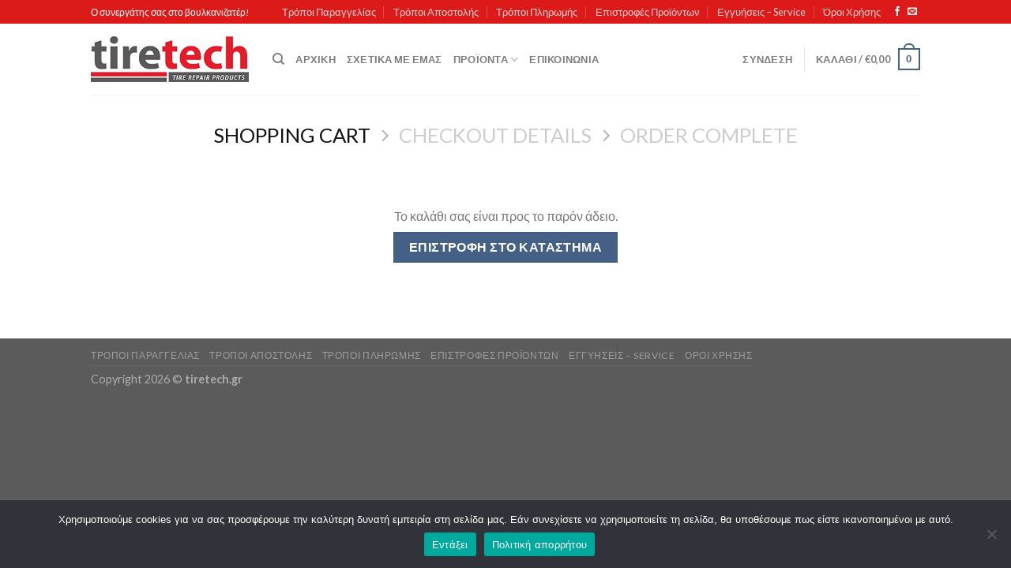

--- FILE ---
content_type: text/html; charset=utf-8
request_url: https://www.google.com/recaptcha/api2/anchor?ar=1&k=6LfSCK8cAAAAAGphqNhUVmKfwfCovk8OuTxjNzBz&co=aHR0cHM6Ly90aXJldGVjaC5ncjo0NDM.&hl=en&v=PoyoqOPhxBO7pBk68S4YbpHZ&size=invisible&anchor-ms=20000&execute-ms=30000&cb=hfp7np3zxma1
body_size: 48743
content:
<!DOCTYPE HTML><html dir="ltr" lang="en"><head><meta http-equiv="Content-Type" content="text/html; charset=UTF-8">
<meta http-equiv="X-UA-Compatible" content="IE=edge">
<title>reCAPTCHA</title>
<style type="text/css">
/* cyrillic-ext */
@font-face {
  font-family: 'Roboto';
  font-style: normal;
  font-weight: 400;
  font-stretch: 100%;
  src: url(//fonts.gstatic.com/s/roboto/v48/KFO7CnqEu92Fr1ME7kSn66aGLdTylUAMa3GUBHMdazTgWw.woff2) format('woff2');
  unicode-range: U+0460-052F, U+1C80-1C8A, U+20B4, U+2DE0-2DFF, U+A640-A69F, U+FE2E-FE2F;
}
/* cyrillic */
@font-face {
  font-family: 'Roboto';
  font-style: normal;
  font-weight: 400;
  font-stretch: 100%;
  src: url(//fonts.gstatic.com/s/roboto/v48/KFO7CnqEu92Fr1ME7kSn66aGLdTylUAMa3iUBHMdazTgWw.woff2) format('woff2');
  unicode-range: U+0301, U+0400-045F, U+0490-0491, U+04B0-04B1, U+2116;
}
/* greek-ext */
@font-face {
  font-family: 'Roboto';
  font-style: normal;
  font-weight: 400;
  font-stretch: 100%;
  src: url(//fonts.gstatic.com/s/roboto/v48/KFO7CnqEu92Fr1ME7kSn66aGLdTylUAMa3CUBHMdazTgWw.woff2) format('woff2');
  unicode-range: U+1F00-1FFF;
}
/* greek */
@font-face {
  font-family: 'Roboto';
  font-style: normal;
  font-weight: 400;
  font-stretch: 100%;
  src: url(//fonts.gstatic.com/s/roboto/v48/KFO7CnqEu92Fr1ME7kSn66aGLdTylUAMa3-UBHMdazTgWw.woff2) format('woff2');
  unicode-range: U+0370-0377, U+037A-037F, U+0384-038A, U+038C, U+038E-03A1, U+03A3-03FF;
}
/* math */
@font-face {
  font-family: 'Roboto';
  font-style: normal;
  font-weight: 400;
  font-stretch: 100%;
  src: url(//fonts.gstatic.com/s/roboto/v48/KFO7CnqEu92Fr1ME7kSn66aGLdTylUAMawCUBHMdazTgWw.woff2) format('woff2');
  unicode-range: U+0302-0303, U+0305, U+0307-0308, U+0310, U+0312, U+0315, U+031A, U+0326-0327, U+032C, U+032F-0330, U+0332-0333, U+0338, U+033A, U+0346, U+034D, U+0391-03A1, U+03A3-03A9, U+03B1-03C9, U+03D1, U+03D5-03D6, U+03F0-03F1, U+03F4-03F5, U+2016-2017, U+2034-2038, U+203C, U+2040, U+2043, U+2047, U+2050, U+2057, U+205F, U+2070-2071, U+2074-208E, U+2090-209C, U+20D0-20DC, U+20E1, U+20E5-20EF, U+2100-2112, U+2114-2115, U+2117-2121, U+2123-214F, U+2190, U+2192, U+2194-21AE, U+21B0-21E5, U+21F1-21F2, U+21F4-2211, U+2213-2214, U+2216-22FF, U+2308-230B, U+2310, U+2319, U+231C-2321, U+2336-237A, U+237C, U+2395, U+239B-23B7, U+23D0, U+23DC-23E1, U+2474-2475, U+25AF, U+25B3, U+25B7, U+25BD, U+25C1, U+25CA, U+25CC, U+25FB, U+266D-266F, U+27C0-27FF, U+2900-2AFF, U+2B0E-2B11, U+2B30-2B4C, U+2BFE, U+3030, U+FF5B, U+FF5D, U+1D400-1D7FF, U+1EE00-1EEFF;
}
/* symbols */
@font-face {
  font-family: 'Roboto';
  font-style: normal;
  font-weight: 400;
  font-stretch: 100%;
  src: url(//fonts.gstatic.com/s/roboto/v48/KFO7CnqEu92Fr1ME7kSn66aGLdTylUAMaxKUBHMdazTgWw.woff2) format('woff2');
  unicode-range: U+0001-000C, U+000E-001F, U+007F-009F, U+20DD-20E0, U+20E2-20E4, U+2150-218F, U+2190, U+2192, U+2194-2199, U+21AF, U+21E6-21F0, U+21F3, U+2218-2219, U+2299, U+22C4-22C6, U+2300-243F, U+2440-244A, U+2460-24FF, U+25A0-27BF, U+2800-28FF, U+2921-2922, U+2981, U+29BF, U+29EB, U+2B00-2BFF, U+4DC0-4DFF, U+FFF9-FFFB, U+10140-1018E, U+10190-1019C, U+101A0, U+101D0-101FD, U+102E0-102FB, U+10E60-10E7E, U+1D2C0-1D2D3, U+1D2E0-1D37F, U+1F000-1F0FF, U+1F100-1F1AD, U+1F1E6-1F1FF, U+1F30D-1F30F, U+1F315, U+1F31C, U+1F31E, U+1F320-1F32C, U+1F336, U+1F378, U+1F37D, U+1F382, U+1F393-1F39F, U+1F3A7-1F3A8, U+1F3AC-1F3AF, U+1F3C2, U+1F3C4-1F3C6, U+1F3CA-1F3CE, U+1F3D4-1F3E0, U+1F3ED, U+1F3F1-1F3F3, U+1F3F5-1F3F7, U+1F408, U+1F415, U+1F41F, U+1F426, U+1F43F, U+1F441-1F442, U+1F444, U+1F446-1F449, U+1F44C-1F44E, U+1F453, U+1F46A, U+1F47D, U+1F4A3, U+1F4B0, U+1F4B3, U+1F4B9, U+1F4BB, U+1F4BF, U+1F4C8-1F4CB, U+1F4D6, U+1F4DA, U+1F4DF, U+1F4E3-1F4E6, U+1F4EA-1F4ED, U+1F4F7, U+1F4F9-1F4FB, U+1F4FD-1F4FE, U+1F503, U+1F507-1F50B, U+1F50D, U+1F512-1F513, U+1F53E-1F54A, U+1F54F-1F5FA, U+1F610, U+1F650-1F67F, U+1F687, U+1F68D, U+1F691, U+1F694, U+1F698, U+1F6AD, U+1F6B2, U+1F6B9-1F6BA, U+1F6BC, U+1F6C6-1F6CF, U+1F6D3-1F6D7, U+1F6E0-1F6EA, U+1F6F0-1F6F3, U+1F6F7-1F6FC, U+1F700-1F7FF, U+1F800-1F80B, U+1F810-1F847, U+1F850-1F859, U+1F860-1F887, U+1F890-1F8AD, U+1F8B0-1F8BB, U+1F8C0-1F8C1, U+1F900-1F90B, U+1F93B, U+1F946, U+1F984, U+1F996, U+1F9E9, U+1FA00-1FA6F, U+1FA70-1FA7C, U+1FA80-1FA89, U+1FA8F-1FAC6, U+1FACE-1FADC, U+1FADF-1FAE9, U+1FAF0-1FAF8, U+1FB00-1FBFF;
}
/* vietnamese */
@font-face {
  font-family: 'Roboto';
  font-style: normal;
  font-weight: 400;
  font-stretch: 100%;
  src: url(//fonts.gstatic.com/s/roboto/v48/KFO7CnqEu92Fr1ME7kSn66aGLdTylUAMa3OUBHMdazTgWw.woff2) format('woff2');
  unicode-range: U+0102-0103, U+0110-0111, U+0128-0129, U+0168-0169, U+01A0-01A1, U+01AF-01B0, U+0300-0301, U+0303-0304, U+0308-0309, U+0323, U+0329, U+1EA0-1EF9, U+20AB;
}
/* latin-ext */
@font-face {
  font-family: 'Roboto';
  font-style: normal;
  font-weight: 400;
  font-stretch: 100%;
  src: url(//fonts.gstatic.com/s/roboto/v48/KFO7CnqEu92Fr1ME7kSn66aGLdTylUAMa3KUBHMdazTgWw.woff2) format('woff2');
  unicode-range: U+0100-02BA, U+02BD-02C5, U+02C7-02CC, U+02CE-02D7, U+02DD-02FF, U+0304, U+0308, U+0329, U+1D00-1DBF, U+1E00-1E9F, U+1EF2-1EFF, U+2020, U+20A0-20AB, U+20AD-20C0, U+2113, U+2C60-2C7F, U+A720-A7FF;
}
/* latin */
@font-face {
  font-family: 'Roboto';
  font-style: normal;
  font-weight: 400;
  font-stretch: 100%;
  src: url(//fonts.gstatic.com/s/roboto/v48/KFO7CnqEu92Fr1ME7kSn66aGLdTylUAMa3yUBHMdazQ.woff2) format('woff2');
  unicode-range: U+0000-00FF, U+0131, U+0152-0153, U+02BB-02BC, U+02C6, U+02DA, U+02DC, U+0304, U+0308, U+0329, U+2000-206F, U+20AC, U+2122, U+2191, U+2193, U+2212, U+2215, U+FEFF, U+FFFD;
}
/* cyrillic-ext */
@font-face {
  font-family: 'Roboto';
  font-style: normal;
  font-weight: 500;
  font-stretch: 100%;
  src: url(//fonts.gstatic.com/s/roboto/v48/KFO7CnqEu92Fr1ME7kSn66aGLdTylUAMa3GUBHMdazTgWw.woff2) format('woff2');
  unicode-range: U+0460-052F, U+1C80-1C8A, U+20B4, U+2DE0-2DFF, U+A640-A69F, U+FE2E-FE2F;
}
/* cyrillic */
@font-face {
  font-family: 'Roboto';
  font-style: normal;
  font-weight: 500;
  font-stretch: 100%;
  src: url(//fonts.gstatic.com/s/roboto/v48/KFO7CnqEu92Fr1ME7kSn66aGLdTylUAMa3iUBHMdazTgWw.woff2) format('woff2');
  unicode-range: U+0301, U+0400-045F, U+0490-0491, U+04B0-04B1, U+2116;
}
/* greek-ext */
@font-face {
  font-family: 'Roboto';
  font-style: normal;
  font-weight: 500;
  font-stretch: 100%;
  src: url(//fonts.gstatic.com/s/roboto/v48/KFO7CnqEu92Fr1ME7kSn66aGLdTylUAMa3CUBHMdazTgWw.woff2) format('woff2');
  unicode-range: U+1F00-1FFF;
}
/* greek */
@font-face {
  font-family: 'Roboto';
  font-style: normal;
  font-weight: 500;
  font-stretch: 100%;
  src: url(//fonts.gstatic.com/s/roboto/v48/KFO7CnqEu92Fr1ME7kSn66aGLdTylUAMa3-UBHMdazTgWw.woff2) format('woff2');
  unicode-range: U+0370-0377, U+037A-037F, U+0384-038A, U+038C, U+038E-03A1, U+03A3-03FF;
}
/* math */
@font-face {
  font-family: 'Roboto';
  font-style: normal;
  font-weight: 500;
  font-stretch: 100%;
  src: url(//fonts.gstatic.com/s/roboto/v48/KFO7CnqEu92Fr1ME7kSn66aGLdTylUAMawCUBHMdazTgWw.woff2) format('woff2');
  unicode-range: U+0302-0303, U+0305, U+0307-0308, U+0310, U+0312, U+0315, U+031A, U+0326-0327, U+032C, U+032F-0330, U+0332-0333, U+0338, U+033A, U+0346, U+034D, U+0391-03A1, U+03A3-03A9, U+03B1-03C9, U+03D1, U+03D5-03D6, U+03F0-03F1, U+03F4-03F5, U+2016-2017, U+2034-2038, U+203C, U+2040, U+2043, U+2047, U+2050, U+2057, U+205F, U+2070-2071, U+2074-208E, U+2090-209C, U+20D0-20DC, U+20E1, U+20E5-20EF, U+2100-2112, U+2114-2115, U+2117-2121, U+2123-214F, U+2190, U+2192, U+2194-21AE, U+21B0-21E5, U+21F1-21F2, U+21F4-2211, U+2213-2214, U+2216-22FF, U+2308-230B, U+2310, U+2319, U+231C-2321, U+2336-237A, U+237C, U+2395, U+239B-23B7, U+23D0, U+23DC-23E1, U+2474-2475, U+25AF, U+25B3, U+25B7, U+25BD, U+25C1, U+25CA, U+25CC, U+25FB, U+266D-266F, U+27C0-27FF, U+2900-2AFF, U+2B0E-2B11, U+2B30-2B4C, U+2BFE, U+3030, U+FF5B, U+FF5D, U+1D400-1D7FF, U+1EE00-1EEFF;
}
/* symbols */
@font-face {
  font-family: 'Roboto';
  font-style: normal;
  font-weight: 500;
  font-stretch: 100%;
  src: url(//fonts.gstatic.com/s/roboto/v48/KFO7CnqEu92Fr1ME7kSn66aGLdTylUAMaxKUBHMdazTgWw.woff2) format('woff2');
  unicode-range: U+0001-000C, U+000E-001F, U+007F-009F, U+20DD-20E0, U+20E2-20E4, U+2150-218F, U+2190, U+2192, U+2194-2199, U+21AF, U+21E6-21F0, U+21F3, U+2218-2219, U+2299, U+22C4-22C6, U+2300-243F, U+2440-244A, U+2460-24FF, U+25A0-27BF, U+2800-28FF, U+2921-2922, U+2981, U+29BF, U+29EB, U+2B00-2BFF, U+4DC0-4DFF, U+FFF9-FFFB, U+10140-1018E, U+10190-1019C, U+101A0, U+101D0-101FD, U+102E0-102FB, U+10E60-10E7E, U+1D2C0-1D2D3, U+1D2E0-1D37F, U+1F000-1F0FF, U+1F100-1F1AD, U+1F1E6-1F1FF, U+1F30D-1F30F, U+1F315, U+1F31C, U+1F31E, U+1F320-1F32C, U+1F336, U+1F378, U+1F37D, U+1F382, U+1F393-1F39F, U+1F3A7-1F3A8, U+1F3AC-1F3AF, U+1F3C2, U+1F3C4-1F3C6, U+1F3CA-1F3CE, U+1F3D4-1F3E0, U+1F3ED, U+1F3F1-1F3F3, U+1F3F5-1F3F7, U+1F408, U+1F415, U+1F41F, U+1F426, U+1F43F, U+1F441-1F442, U+1F444, U+1F446-1F449, U+1F44C-1F44E, U+1F453, U+1F46A, U+1F47D, U+1F4A3, U+1F4B0, U+1F4B3, U+1F4B9, U+1F4BB, U+1F4BF, U+1F4C8-1F4CB, U+1F4D6, U+1F4DA, U+1F4DF, U+1F4E3-1F4E6, U+1F4EA-1F4ED, U+1F4F7, U+1F4F9-1F4FB, U+1F4FD-1F4FE, U+1F503, U+1F507-1F50B, U+1F50D, U+1F512-1F513, U+1F53E-1F54A, U+1F54F-1F5FA, U+1F610, U+1F650-1F67F, U+1F687, U+1F68D, U+1F691, U+1F694, U+1F698, U+1F6AD, U+1F6B2, U+1F6B9-1F6BA, U+1F6BC, U+1F6C6-1F6CF, U+1F6D3-1F6D7, U+1F6E0-1F6EA, U+1F6F0-1F6F3, U+1F6F7-1F6FC, U+1F700-1F7FF, U+1F800-1F80B, U+1F810-1F847, U+1F850-1F859, U+1F860-1F887, U+1F890-1F8AD, U+1F8B0-1F8BB, U+1F8C0-1F8C1, U+1F900-1F90B, U+1F93B, U+1F946, U+1F984, U+1F996, U+1F9E9, U+1FA00-1FA6F, U+1FA70-1FA7C, U+1FA80-1FA89, U+1FA8F-1FAC6, U+1FACE-1FADC, U+1FADF-1FAE9, U+1FAF0-1FAF8, U+1FB00-1FBFF;
}
/* vietnamese */
@font-face {
  font-family: 'Roboto';
  font-style: normal;
  font-weight: 500;
  font-stretch: 100%;
  src: url(//fonts.gstatic.com/s/roboto/v48/KFO7CnqEu92Fr1ME7kSn66aGLdTylUAMa3OUBHMdazTgWw.woff2) format('woff2');
  unicode-range: U+0102-0103, U+0110-0111, U+0128-0129, U+0168-0169, U+01A0-01A1, U+01AF-01B0, U+0300-0301, U+0303-0304, U+0308-0309, U+0323, U+0329, U+1EA0-1EF9, U+20AB;
}
/* latin-ext */
@font-face {
  font-family: 'Roboto';
  font-style: normal;
  font-weight: 500;
  font-stretch: 100%;
  src: url(//fonts.gstatic.com/s/roboto/v48/KFO7CnqEu92Fr1ME7kSn66aGLdTylUAMa3KUBHMdazTgWw.woff2) format('woff2');
  unicode-range: U+0100-02BA, U+02BD-02C5, U+02C7-02CC, U+02CE-02D7, U+02DD-02FF, U+0304, U+0308, U+0329, U+1D00-1DBF, U+1E00-1E9F, U+1EF2-1EFF, U+2020, U+20A0-20AB, U+20AD-20C0, U+2113, U+2C60-2C7F, U+A720-A7FF;
}
/* latin */
@font-face {
  font-family: 'Roboto';
  font-style: normal;
  font-weight: 500;
  font-stretch: 100%;
  src: url(//fonts.gstatic.com/s/roboto/v48/KFO7CnqEu92Fr1ME7kSn66aGLdTylUAMa3yUBHMdazQ.woff2) format('woff2');
  unicode-range: U+0000-00FF, U+0131, U+0152-0153, U+02BB-02BC, U+02C6, U+02DA, U+02DC, U+0304, U+0308, U+0329, U+2000-206F, U+20AC, U+2122, U+2191, U+2193, U+2212, U+2215, U+FEFF, U+FFFD;
}
/* cyrillic-ext */
@font-face {
  font-family: 'Roboto';
  font-style: normal;
  font-weight: 900;
  font-stretch: 100%;
  src: url(//fonts.gstatic.com/s/roboto/v48/KFO7CnqEu92Fr1ME7kSn66aGLdTylUAMa3GUBHMdazTgWw.woff2) format('woff2');
  unicode-range: U+0460-052F, U+1C80-1C8A, U+20B4, U+2DE0-2DFF, U+A640-A69F, U+FE2E-FE2F;
}
/* cyrillic */
@font-face {
  font-family: 'Roboto';
  font-style: normal;
  font-weight: 900;
  font-stretch: 100%;
  src: url(//fonts.gstatic.com/s/roboto/v48/KFO7CnqEu92Fr1ME7kSn66aGLdTylUAMa3iUBHMdazTgWw.woff2) format('woff2');
  unicode-range: U+0301, U+0400-045F, U+0490-0491, U+04B0-04B1, U+2116;
}
/* greek-ext */
@font-face {
  font-family: 'Roboto';
  font-style: normal;
  font-weight: 900;
  font-stretch: 100%;
  src: url(//fonts.gstatic.com/s/roboto/v48/KFO7CnqEu92Fr1ME7kSn66aGLdTylUAMa3CUBHMdazTgWw.woff2) format('woff2');
  unicode-range: U+1F00-1FFF;
}
/* greek */
@font-face {
  font-family: 'Roboto';
  font-style: normal;
  font-weight: 900;
  font-stretch: 100%;
  src: url(//fonts.gstatic.com/s/roboto/v48/KFO7CnqEu92Fr1ME7kSn66aGLdTylUAMa3-UBHMdazTgWw.woff2) format('woff2');
  unicode-range: U+0370-0377, U+037A-037F, U+0384-038A, U+038C, U+038E-03A1, U+03A3-03FF;
}
/* math */
@font-face {
  font-family: 'Roboto';
  font-style: normal;
  font-weight: 900;
  font-stretch: 100%;
  src: url(//fonts.gstatic.com/s/roboto/v48/KFO7CnqEu92Fr1ME7kSn66aGLdTylUAMawCUBHMdazTgWw.woff2) format('woff2');
  unicode-range: U+0302-0303, U+0305, U+0307-0308, U+0310, U+0312, U+0315, U+031A, U+0326-0327, U+032C, U+032F-0330, U+0332-0333, U+0338, U+033A, U+0346, U+034D, U+0391-03A1, U+03A3-03A9, U+03B1-03C9, U+03D1, U+03D5-03D6, U+03F0-03F1, U+03F4-03F5, U+2016-2017, U+2034-2038, U+203C, U+2040, U+2043, U+2047, U+2050, U+2057, U+205F, U+2070-2071, U+2074-208E, U+2090-209C, U+20D0-20DC, U+20E1, U+20E5-20EF, U+2100-2112, U+2114-2115, U+2117-2121, U+2123-214F, U+2190, U+2192, U+2194-21AE, U+21B0-21E5, U+21F1-21F2, U+21F4-2211, U+2213-2214, U+2216-22FF, U+2308-230B, U+2310, U+2319, U+231C-2321, U+2336-237A, U+237C, U+2395, U+239B-23B7, U+23D0, U+23DC-23E1, U+2474-2475, U+25AF, U+25B3, U+25B7, U+25BD, U+25C1, U+25CA, U+25CC, U+25FB, U+266D-266F, U+27C0-27FF, U+2900-2AFF, U+2B0E-2B11, U+2B30-2B4C, U+2BFE, U+3030, U+FF5B, U+FF5D, U+1D400-1D7FF, U+1EE00-1EEFF;
}
/* symbols */
@font-face {
  font-family: 'Roboto';
  font-style: normal;
  font-weight: 900;
  font-stretch: 100%;
  src: url(//fonts.gstatic.com/s/roboto/v48/KFO7CnqEu92Fr1ME7kSn66aGLdTylUAMaxKUBHMdazTgWw.woff2) format('woff2');
  unicode-range: U+0001-000C, U+000E-001F, U+007F-009F, U+20DD-20E0, U+20E2-20E4, U+2150-218F, U+2190, U+2192, U+2194-2199, U+21AF, U+21E6-21F0, U+21F3, U+2218-2219, U+2299, U+22C4-22C6, U+2300-243F, U+2440-244A, U+2460-24FF, U+25A0-27BF, U+2800-28FF, U+2921-2922, U+2981, U+29BF, U+29EB, U+2B00-2BFF, U+4DC0-4DFF, U+FFF9-FFFB, U+10140-1018E, U+10190-1019C, U+101A0, U+101D0-101FD, U+102E0-102FB, U+10E60-10E7E, U+1D2C0-1D2D3, U+1D2E0-1D37F, U+1F000-1F0FF, U+1F100-1F1AD, U+1F1E6-1F1FF, U+1F30D-1F30F, U+1F315, U+1F31C, U+1F31E, U+1F320-1F32C, U+1F336, U+1F378, U+1F37D, U+1F382, U+1F393-1F39F, U+1F3A7-1F3A8, U+1F3AC-1F3AF, U+1F3C2, U+1F3C4-1F3C6, U+1F3CA-1F3CE, U+1F3D4-1F3E0, U+1F3ED, U+1F3F1-1F3F3, U+1F3F5-1F3F7, U+1F408, U+1F415, U+1F41F, U+1F426, U+1F43F, U+1F441-1F442, U+1F444, U+1F446-1F449, U+1F44C-1F44E, U+1F453, U+1F46A, U+1F47D, U+1F4A3, U+1F4B0, U+1F4B3, U+1F4B9, U+1F4BB, U+1F4BF, U+1F4C8-1F4CB, U+1F4D6, U+1F4DA, U+1F4DF, U+1F4E3-1F4E6, U+1F4EA-1F4ED, U+1F4F7, U+1F4F9-1F4FB, U+1F4FD-1F4FE, U+1F503, U+1F507-1F50B, U+1F50D, U+1F512-1F513, U+1F53E-1F54A, U+1F54F-1F5FA, U+1F610, U+1F650-1F67F, U+1F687, U+1F68D, U+1F691, U+1F694, U+1F698, U+1F6AD, U+1F6B2, U+1F6B9-1F6BA, U+1F6BC, U+1F6C6-1F6CF, U+1F6D3-1F6D7, U+1F6E0-1F6EA, U+1F6F0-1F6F3, U+1F6F7-1F6FC, U+1F700-1F7FF, U+1F800-1F80B, U+1F810-1F847, U+1F850-1F859, U+1F860-1F887, U+1F890-1F8AD, U+1F8B0-1F8BB, U+1F8C0-1F8C1, U+1F900-1F90B, U+1F93B, U+1F946, U+1F984, U+1F996, U+1F9E9, U+1FA00-1FA6F, U+1FA70-1FA7C, U+1FA80-1FA89, U+1FA8F-1FAC6, U+1FACE-1FADC, U+1FADF-1FAE9, U+1FAF0-1FAF8, U+1FB00-1FBFF;
}
/* vietnamese */
@font-face {
  font-family: 'Roboto';
  font-style: normal;
  font-weight: 900;
  font-stretch: 100%;
  src: url(//fonts.gstatic.com/s/roboto/v48/KFO7CnqEu92Fr1ME7kSn66aGLdTylUAMa3OUBHMdazTgWw.woff2) format('woff2');
  unicode-range: U+0102-0103, U+0110-0111, U+0128-0129, U+0168-0169, U+01A0-01A1, U+01AF-01B0, U+0300-0301, U+0303-0304, U+0308-0309, U+0323, U+0329, U+1EA0-1EF9, U+20AB;
}
/* latin-ext */
@font-face {
  font-family: 'Roboto';
  font-style: normal;
  font-weight: 900;
  font-stretch: 100%;
  src: url(//fonts.gstatic.com/s/roboto/v48/KFO7CnqEu92Fr1ME7kSn66aGLdTylUAMa3KUBHMdazTgWw.woff2) format('woff2');
  unicode-range: U+0100-02BA, U+02BD-02C5, U+02C7-02CC, U+02CE-02D7, U+02DD-02FF, U+0304, U+0308, U+0329, U+1D00-1DBF, U+1E00-1E9F, U+1EF2-1EFF, U+2020, U+20A0-20AB, U+20AD-20C0, U+2113, U+2C60-2C7F, U+A720-A7FF;
}
/* latin */
@font-face {
  font-family: 'Roboto';
  font-style: normal;
  font-weight: 900;
  font-stretch: 100%;
  src: url(//fonts.gstatic.com/s/roboto/v48/KFO7CnqEu92Fr1ME7kSn66aGLdTylUAMa3yUBHMdazQ.woff2) format('woff2');
  unicode-range: U+0000-00FF, U+0131, U+0152-0153, U+02BB-02BC, U+02C6, U+02DA, U+02DC, U+0304, U+0308, U+0329, U+2000-206F, U+20AC, U+2122, U+2191, U+2193, U+2212, U+2215, U+FEFF, U+FFFD;
}

</style>
<link rel="stylesheet" type="text/css" href="https://www.gstatic.com/recaptcha/releases/PoyoqOPhxBO7pBk68S4YbpHZ/styles__ltr.css">
<script nonce="a0iXLGxV_8KRSZESnc06Ew" type="text/javascript">window['__recaptcha_api'] = 'https://www.google.com/recaptcha/api2/';</script>
<script type="text/javascript" src="https://www.gstatic.com/recaptcha/releases/PoyoqOPhxBO7pBk68S4YbpHZ/recaptcha__en.js" nonce="a0iXLGxV_8KRSZESnc06Ew">
      
    </script></head>
<body><div id="rc-anchor-alert" class="rc-anchor-alert"></div>
<input type="hidden" id="recaptcha-token" value="[base64]">
<script type="text/javascript" nonce="a0iXLGxV_8KRSZESnc06Ew">
      recaptcha.anchor.Main.init("[\x22ainput\x22,[\x22bgdata\x22,\x22\x22,\[base64]/[base64]/[base64]/[base64]/[base64]/[base64]/KGcoTywyNTMsTy5PKSxVRyhPLEMpKTpnKE8sMjUzLEMpLE8pKSxsKSksTykpfSxieT1mdW5jdGlvbihDLE8sdSxsKXtmb3IobD0odT1SKEMpLDApO08+MDtPLS0pbD1sPDw4fFooQyk7ZyhDLHUsbCl9LFVHPWZ1bmN0aW9uKEMsTyl7Qy5pLmxlbmd0aD4xMDQ/[base64]/[base64]/[base64]/[base64]/[base64]/[base64]/[base64]\\u003d\x22,\[base64]\\u003d\x22,\[base64]/[base64]/CgTvDmR4UwqM8wrXDojnClDlOb8Orw7jDjn/DoMKUFTPCgy1MwozDnsOTwq93wqU4ZMOhwpfDnsOVHn9dYgnCji0bwqgBwpRrD8KNw4PDlMOWw6MIw4UuQSgkWVjCgcKOCQDDj8OpX8KCXRLCq8KPw4bDucO+K8OBwrguUQY2wqvDuMOMe2nCv8O0w5fCt8OswpY2G8KSaHwrO0xPNsOeesKdQ8OKVgvCqw/DqMOEw7NYSRrDo8Obw5vDsyhBWcOOwoNOw6JAw4kBwrfCrkEWTQrDgFTDo8Oma8OiwolJwprDuMO6wq/DgcONAHZqWn/[base64]/IMKxwoHCv8KpdhXDssKgwojCmBvCrnU9w4DDlg8yw4lWbw/Ct8KHwpXDvlnCkWXCvsKAwp1Pw4cUw7YUwoAQwoPDlwoOEMOFT8O/w7zCsgBxw7pxwqsfMMOpwpPCkCzCl8KVGsOjc8K/wqHDjFnDlCJcwpzCqsOqw4cPwphGw6nCosOgRB7DjGxTAUTCkw/CngDCvQlWLjjCjMKAJDZowpTCiXjDtMOPC8K9And7QsOBW8Kaw53Cvm/ChcK8FsOvw7PCncKPw41IAEjCsMKnw59+wp7DrMOxKsKoTMK8wpLDk8Ofwr0QVMOFScKjf8O8wr8Sw7t0bFd7RzzCocKPD23DhMO0w75Nw6HDnsOCDX3CuVNuwo/CtzYKBHg3BMKdVsKwb08fw4bDhnRxw4TCtjQHKMK2VSfDpcOIwq0WwqF7wpkXw53CmsOWwoHCu2XCkGJIw51TFcOmY2TDmcOTb8OSMSPDqjw2w4/[base64]/Q8KjMcOaCXXDvUDDr8KmTMKVOndew6hjDAjDi8KRwp0deMKjNMKPw7zDmRDClEvDvjhvIMKiFsK2wpvDolLCkQ9qdibCkBZ/w6Rmw6lNw4PCgknDmMOjATDDjMOhwqsYDcKIwq/DtTLClsKmwo09w7x2YcKMDMOwBsKVS8KZBcOPW2jCr2zCqMKmw7jDv3jDtj87w5hUPUDDr8Oyw6jCu8OmclLDrR/Dm8Kxw4PDgHNxAcK8wol3woTDtT/DjsKlw7wVwpcXSX3DvzEMUHnDqsOyT8OeJMKMw67DmzwjJMOxwpo5wrvDoVoKIcOew7Rkw5DDhMKgw7gBw5sQNlVHw5spMFHCkMKgwpQYw5jDpx4EwokyUmFkBk/CrGJBwqfCv8KyQ8KCI8OfXBjCr8KGw6rDq8KGw7dCwoIZZQ/Cv37DpxVkw4/Ds0A6eFTCrwBTVUNow4DDlMKww6hSw7HCsMO0TsO0HsK/ZMKuHEBwwqrCjj7ChjPDmB7CsmbChcKgLMOmWmghIWFNcsOww5xaw5BKccKpwovDlFwlQxkEw7/CszMoeS3Ck3QiwoXChBkAPsK/[base64]/DtD8qeTcBw7DDnsOrOEwew5JlPA4zLiDDvDQAwrbCqsOZPkwVVEU3w4zCmx7CiE3ChcK2w4PDnituw6NCw7c3D8O3w6TDsnNDwr8AO0tPw7UTB8OyCh/[base64]/CvF8oZwHCo8OlZ8K+w6Yww5bDk8O7w7LCl8KmP8O5wplaw5LCqi7Dr8Ogw5zDkMKUwoBGwo52Q3tvwp0LJMK1HcOBw7Vuwo3CgcKPwr89OzTDnMOPw63DtF3DnMK/[base64]/DnMKmw5oXwpclwoFXw5N/[base64]/FMKKWMOfw4gpw58ILwDDky/[base64]/[base64]/Cjg7DicOuwp/DqllMw7bCocOrwpQAI8KlY8OgwrPCjinCrxfChSoIZcKLMHvDvjhdMsKew5UGw5h2Y8K6YAEiw7rClSZnS1waw4HDqsK1Iy3CqsOBwobCkcOsw6UYD0BOw4/CucKww6UDOMKJw6XCtMK/dsKdwq/[base64]/DmQjCtkBLwqFhwoDDpmlIMF3DkXfDgsK4w7FhwqFdHMKywpfCgFbDl8OowqkDw7nDjMO7w67CsDzDnsKvw6QGacOQYiHCj8KNw4ZeN0Muw58BEMKsw5zCjCzCtsOLw6PDiEvCn8OyKw/Dt1DDqhfCjThUI8KJX8K5T8KwcsKkwoVZZsKUXHxjwopNJsK5w5vDlSdcEX1MfGIlwo7DmMKTw6Y+WsOCEjwWezN+XMKPeGYGKz1LLgpVwoEJTcOrwrVwwqfCscObwpN8YiZUOMKIw45lwo/[base64]/CmsOVbCjDosKYSTLDksKgfW3ClcKJPS/DsRLDu1zDuiXDn3rCtg8hwpHCmsOaYMKdw5Q8wq5jwrTCqMK1RyZnKw4Ewq3DksOEwotewqrDpz/CriUFXxjCnMOEdibDlcKrFXrDq8KTa0XDvxfCqcOtDx3Dig/CscKVw5p4LcOuLmlLw4FwwpTChcKKw6xmMwE3w5rCusKAJcONwp/Dl8O3w4BUwrMSKgVHOhjDhsKPXV3DrMO7wqPCrX/[base64]/Dly/DocKnwpECcMO1wrXCiG/ChsOsTQ7CoWwbVRdSacK+LsKSWyLDgwcAw7sMJwHDicKWw6fCrcOMLwcEw7PDl2thVXjDvcKVw63Ci8Kbw6bDrsKzw5PDp8KjwoVeZUDCjcK3CGoSUcOiw4kIw6DDmMOOwqLDpnLDisKuwpTCn8Kcwo8ufMKZD1/[base64]/w4nDhsKXw6zCjnVUI2YvQcKVJ2jDkMKFUjvCicKRwrHDvcK6w5/CqsOYR8OAw6PDsMOiZ8KEX8KTw5MvAk/CunBqb8KCw7jDg8OtQMOAQ8Knw6t6NWjChTjDpTIGDg11aAJPPkEpwpUDwrkowpvCj8KlAcK8w4/DmXx3Hn8HbsKPbwDDkMK1w6bDmMKieXHCpMOeIGTDpMOdDjDDnzpvw5XCpypjw6jDm2gcARPCnMKncSsGNHJawovDuXBVCilgwq5BKsOVwp0LUcK2wrQcw4F6aMOLwpfDi1kawoTDiTbChMOrLFrDoMK5W8OlQMKcwp3DksKLKjgvw53DnVRUG8KRwpBXaj/DhRcEw4dXC2JCwqXCvmhfworCm8OBU8Ozwp3CgSvCvmsjw5vDrCVzcGZlNHfDsRF1JMO5eDjDtsO/wqhWZzRjwrMewrkbKUrCpsKFcWQOOUQaw4/CncO8FjTCgFLDlkpDQsOnRsKTwqZtwpPCksOCwoTCkcOXw5xrQsOrwrkQEcOcw5DDtFvCsMOUw6DClHZiwrDChWzDqALCu8O+RxfDrW4aw4/[base64]/[base64]/CslAvW1IcwpAow6fDmQPCp2F9w6HCvgsvIF3Dk2xhwqTCsTjDnMOrQz9lE8Omw43CqMKMw6QjHsKrw6bCjwvDpHjDrFY6wqV0LQM3w5lwwq8ew6oqF8K+WxLDjMObBQTDjm/[base64]/Dix3DmisHRsOZw4TCjx8Uw4PDuwo4w69PwrZvw64JNAHDoR/CrxnChsKSRsKqM8KSw6vDiMKNwpUIw5TDpMKoTMKKw551w6ZpUxcIICRnwrTCq8K5L1vDlMKtUcOzKcKBDnHCucOnwr3DqW05SATDjMOQccOwwpdiYCvDtkllwq/[base64]/LsOPw6pwGMOwwq7ChXPDksOLZVfDp1jDvMOILMK7w7jDocKJw4Qew48Ow64qw54JwpTDuEtuw5vDisOVSUd0w4F1wqFNw48Tw4leWMO5wprCnnltPsKhfcOlw6XDksOIMgXCqQzCnsOIOcOcXQfCnsK6wpjDt8OURCnDtW9Jw6YLw5zCiXhVwpItZl/[base64]/[base64]/DjMKCIBTDnC5uwoJuQMO7PcO5YCTDnQh9WkFXwrLChxQYURg8ZsKMBcOfwoR9wqExaMKSYRvDqWjDksKZd2HDlDpNOcKrw4XCq3bDv8O8w4ZJWDXCsMOAwrzDtFAUw7DDkWTDvsO9wo/CrxzDhUTDr8K1w5p1DcOuRMKvwqRDHVfCuWtycsK2wp5pwqTDr1HCiVjCpcO/[base64]/Ck2caF8OtworDl3NVwppAA8OvXlXCvC/ClcOuw6YAw6jChsKSw7jCpMK4dS3DlcOUwrtKMMOXw7DChFkhwp5LPiR4w49Fw6vDisOdUgMAw5FWwq/Di8K1G8Kgw64hw71mU8OIwpQkwpjCkUJQYkA0wp44w4TCp8OnwqPCqzN1wqVow5zDmmDDiMO8wrYYYcO0CDLCoG8sQVnDvMO8FsKpwotLX3fCrSJMS8KBw5LCnMKFw6/DscKkw77CqMKsFE/[base64]/CrcOvLw7DscK2f8KhWMKxw6bCgSvCoMKLw6PCkQXDo8O/w5fDrsOFw5Zww7UPRsOpUW/Co8K8woLCqUzCvcOEw6nDljwZJMOfwqnCiCzCrn7Cl8KXO0rDqQPCvcOZWEDCl1sresKXworDgTkHcgzCq8Kvw7sOS1wzwoLCiEPDjF4vUlpow6zCiAQzHmtDKi/ChF1Ywp7Dn1zCgDTDjsK/wp3DsHI8wrVua8Oww4rDpsKlwo3DmU4Iw7lFwo/DpcKcA0wkwovDqcKqwoDCmQzDkcOQIQ1nwoR9Swckw4bDhk0qw6FFwow9ZsK7b3QYwrFYDcO0w7ouFsKIw4PCpsKBwrpJw4XCocOBGcKcw5DDnMKRJMOiFsONw7gww53CmidlEgnCkhJRRjjDvsK3w4/Dg8KXwofDg8KewpzCiQw9w4fDhcOUw5nDnjoQNcOEXms7QRbCnCrDkF/[base64]/CqMOedMKhE8OuPsKwJmjCh8OGwprCncKaw6bCuTJhw758w7Vlwpkbd8KCwpIFAUvCpcO1ZEfCpD0tBQwhUCzDgsKKw5jCksO9wrHDqnrChA8nHQ/[base64]/DnsKnfHYqwrDCnXUsCBkMw6/DgcKZccOXw4nDpsOawrjDjMKnwrgPwrNcPy9FT8K0wofDmRN3w6/CsMKMf8K7w6nDnsK2wqDDh8OawpjDq8KEwovCjjbDkkHCk8K8wql8dsOSwrAqLFLCjxcOEgrDq8OiZMKUTMORw7LDoht/UsOhAVPDkcK+fMO7wrxowpp6wqByJsODwqgLasKDdglPw7dxw4LDpzLDo2RtJEPDjzjDty9mwrUIwqvCqCUkw4nDucKOwpsPMUHDvkfDpcODLVnDsMKswrITB8KdwrrDphZgw7gowpHDkMOTw5QQw6BzDm/Cih4iw4VQwo7DtMOqWXrCnjZGZE/Cn8O8wroaw7jCgTbDv8Opw6vCssObJ15vwoNBw7w4MsOuRMKTw67Ci8OLwoDCncO7w449dn/ClHhrKnFdw6h5JsKow7BUwrJ/[base64]/CglHDsyPDhVYKw7vCtHI9DcO1Rx/DgsOKAsKkw7/DlhYwZsO/ZWbCiDnDoSspwpJ1w67Dt3jDk1TDvQnColRjEcOZFsKUfMO6eVLCksOxwr9mwoXDi8ORwpzCosKtwpvCqcODwo3Dk8O5w64oaXZVRmDCoMKTElh2woUbwr4iwoLChhbCqMO6JGPChCTCuH7CnUVcbjDDtgxWeCtFwpQlw79gbC3DpsOxw4/DvsOuMktzw45/G8Kuw4cYwpZySsK8w7bCuBAmw6VGwrfCuAZdw4xXwpXDizbDjWvClsOTw6rCtMOOOcORwoPCi3EqwpsVwq9Aw45mScOYw7JOLlJcDwbDg0nChsOGw7DCqk3DncK2InDCqcK5w7jCoMKUw5TCtsK6w7M3wpoKw6tRWx0Pw4RqwoEfw7zDhi/Crl5XIS9qwoHDmC94wrLDoMO/w6HDtAIhFcKUw4oWw4jCvMObT8OhGQfCuQHCvFbClDF3w51Zwp/DsztZQsOYd8K4KsK2w6RbIlZFKhPDmcOEb0IPwqzCsFvChBnCvcKUb8O+w6ohwqpkwpE5w7TCmDjCoCltfwkhRH3ClCfDvx3CoD9BN8O0woVzw4/DrVrDkcK3wrjDnMK3YnnCucKAwr0Dwo/CjsKtwpQ2dcKTfcOxwqDCv8OTwqVjw5dAA8K7wr7CsMKCDMKdwq4KEcKmwo5pRyfCsGjDp8OWdcOOacOLwqrDjx0JAMO9X8OpwqhBw5BPw61Qw51gDsOEcnHDgX5Sw4YyMFBQLBbCocKywpk8a8OswqTDg8Otw4RHcypBOMOMwrVIw7l5LBwiY2zChcKINl/DhsOdw7IuJjfDiMK1woPChE/DiAPDr8KkW3bDoC0nOgzDgsO7wp/Cl8KBT8ObDW9ywrgAw4PClcOrw7HDlXQCU1NPLSp7w6hnwowBw5IpfMKkwod4wp4Gw4HCgMOXBMKGXRNpZ2PDtcO3w5FIFsKNwqhzW8Ovwo4QN8KALsOBacOGAcK/woHDvC/DvcKPcCN1bcOvw6Nhwq/CnWVYeMKBwpE6OCHCgQh3ECxJTwrDqMOhw4DCrizDm8KAw5McwpgJwqATcMOIwpsUwpsfw6nDu1ZjCMO1w4ghw5EZwpbConkzKCbCiMOyUQhLw5zCtMOlw5/ClW3Ds8KZNGAjNGYEwp0Pw43DiSrCl1VCwrx3VHLCnMK/S8O0ccKOwrnDs8KwwrrCvivDokwvw4/DvMOOwq1jTcKWGFjCr8OBX0TDnjZRw7EJwr8oBgbCmndhw7/DqsK1wq8FwqEqwr/[base64]/w5srwoUTwrrCjcORw7/CkDQ4w5A6DMKWEcOOZMKXZsOmaUDCnAJdRVpSwrnCr8OmeMOWCTTDiMKwGMOJw61uwoDCm3bCgMOEwpzCug7ClMKpwpbDkhrDvDbCj8OKw7DDocKfMMO3KMKBwql3EMKMw5wVw63CrcKMVcOzwofDgVd8w7/DtA8RwpptwqHChEs2wp7DvcKIw6gBEcOrd8KgdCHCjl9+fVsBNsOdfMK7w5AlL1zDjg/CmC/DtcOrwrHDqgUDwqXDp3bCojnCn8KUOcOeWcKcwp3DusO3YMKgw4XCocKrMcOFw5tHwqcoC8KaNsOQA8Oqw5YKd0XCkMKrw7PDqVlzPEPCiMOQVcO1wq9AEMKUw7LDr8K+wpXClcKBw7/CtQzCrcKTS8KBBsK4X8Oqw741GsOTwpMDw4FIwro3e3PCmMKxecOESSHDrcKCw7TCsUIuwr4Damsqwp7DsBzCmcKWw70ywohhFFXCu8O5a8KtTTIOZMOwwoLCnDzDllbCucOff8K/[base64]/DmBXDqwRpXsKwwo7DtkrCoUcVE8K8w4ZTI8OeBRjCtMOZwrx3C8K+F0rCrcKmwq/[base64]/w513RjvCj8K1eMOdw71Xwp9HFsK6wovDuMO7wprCgcKnVRtzW0dDwrQ2albCoWVKw4bCmngfdmXDpsK8HAF4H3bDsMKdw7oWw6PCtFfDvnLDgx3DpMOGfEU4LhEGDm8MR8Khw7ABDwgnFsOMPsOVBsOYw7RgREYVExpPwrbDnMObcnMoPinDrsKiw7waw7/DpU5Ow4Y/VDl9SMOmwoIoN8KWfX4UwoTCvcOMw7Ejw4QBwpANE8OwwoXCn8O8L8KtVCdZw77DuMORw7XCpRjDmQHDnsOddsOWKy8hw4zChMOPwrEuD3lxwrDDqFvCm8O0TcKnwpZOQ07CijLCqkdwwoFJXgFgw6pjwr/DvcKCFjDCgFTChcOvSgDDhg/DiMO8wr9XwqfDrsOOLzLCtlMNGHnDo8K8w6fCvMOkwo1TC8OvacKDw5w7JhtvI8ORwo9/w70OOTcKCBZKZsO0wo9FZS0iCUbChMOqf8OSwpvDjR7CvMKjTGfCkRDCoy9fNMOhwrwLw7TCpcOFwqd/w7wMw4gKHzs3JXhTKQjCq8OlNcKNdHAgB8OAw74MTcO5w5p5NsKVXBEXwq0VOMObwqjDucO5Xi0kwqdbwrPDngzCscOxwp94Oy7DpcKlw7zCr3BxesK/w7PDoE3DlcOawos/w45UIQjCp8K+wozDgn3CmsKZZMObCgF2wqnCrhwXYicVwrB8w4nChcO+wpzDp8Oowp3Dr2rCgcKNw6JHw4UCw4QxFMKUwrDDvh/CtwHDjRVhGsOgFcK2Oy1gw6MUeMO2wqcqwpgeKMKWw55Aw4pZQMODw7l6B8OpIMOxw78JwqE7LsOcwrVlbjJ3fWZHw4s8IQ3DvnlzwpzDinbDucKdeC7Ck8KLwq/[base64]/Cj8O8woN8wo0IwrV8woV4wpk3cULClhBZTXrCgcKgw48OB8OGwowzw4HCiAXCuil+w7fCuMOlwrg6w6xGIMOUwrBdDE9sQ8KKfinDmRvCksOpwppCwqNkwrbCnUzDoDAoVwo2GMOhw73Ct8OHwo9heGckw5RFJi3DoC8/KFozwpUaw7orJsKobsOVLDvDr8KeO8KWCcKzWizDtHZsMT02wr5NwrQIM144EXY0w57CnsOSHcOPw4/[base64]/CucONLDvCocKsTcKNwoTCnm1JWcKLLMOZRcKfFcOEw7bCggzCjsKNfkgRwrtpWsOFNmoBJsKIMMK/[base64]/CrD7Co8KqcC07K8KEwpTDlChKw4xiWMOQLMOLXW/CuiVzcxDDqwpJw7A2Q8KtJcKLw67DkUnCu2LCp8K9f8Ovw7PCnnHCqA/Ci13DvGldAsKtw7zCmwkuw6JZw6LCvQR8JScnAgg+wp7DmxrDlcOCcjbCmsOBAjcswqNnwo8twoRiwpHDo1Qbw57DshvCpsOLGh3CjSMTwq/CrxcaPnzCgBYzcMOmQ3TCu3UJw7rDusO3wpgwTXrCq1gJE8K/[base64]/[base64]/CmMK3wpfCjsOsw43CpCJCwp9iMiLDjcOIw6dpCsOtA3dMw7UUZ8OVw4zCg3kWw7jCujjDjcKHw5UtHBvDvsKTwp8rfGrDnMOmFMOqdcKyw5YwwrdgMDHDl8K4JsOUJsK1EErDjkMtw5/CtMOaMmzCgEzCtwRqw57CmykBBMOgYcOVwr/Dj0sswpPDumbDq2LCvnzDtFTCnwDDj8KJwowyWMKIIyfDtinCncK7XMOSVErDvUDCkGjDlCnCjMODDzxNwpRew67Dr8KBw4jDt27Do8OzwrbChsOAcXTCoCDDh8OFGMKWScOdVsO1dsKtw5bDl8OQwo5NUlvDrC3Ch8OYEcK8wq7DpcKPAEI/AsO5w6pgbV8LwoJkIT3Ch8O8J8KSwoQWc8KQw4IowpPDvMOIw6PDl8O/wpXCmcKuQGDCiy87wqjDphfCnWfChcKaKcOhw580AsKjw457XMOqw6ZXclwgw5d5wq3CoMKEw4nDkMOYZjB2T8KrwozCgGXCicO6fsK8wqzDj8Ogw6vCixTDq8Omw4RDH8O/PnI1L8OMDFPDuV8Yd8KgacKZwqw4JMOmwrjDlx8BKAQ2w7Rwwr/Dq8O7wqnCvcK2ewt2XMKtw414wqTCrlI8I8K1wpTCrMOeOj9BS8OUw4dCwqPCvcKdMFvCjEPCgMK2w5Z1w6nDmsK6U8KXGSvDtsOBVmPCuMOVwq3CncKnwrUAw7nChMKcVsKDEsKPc1DCk8OPUsKRwqgZZCR8w7/DmsKCI3plHMObw7tNwrfCoMOBGsOtw6o1w6kCYkkWw6BUw7xqJjNdw4s/wpDCm8ObwrTCisOlVxzDpUDDucKSw5MiwopSwoQWwpwCw6V3wpfCosOWS8K3QMOPWGEhwr/[base64]/Dl0zDp8Oqc8Ocw58Tw63DtMOSwokiw7HDlAxPwoLCgxTCpjjCpMOXw6cuczPCu8K4woXCngnDhsO9DsOBwrU6IMOaN17CvMKswrDDiF3DgW5mwp5HMDM9TmEAwocGwqfCn2AQP8K5w5Y+U8Kyw6/DjMOXwpbDsR5kwropw6Esw6xwVhTDiC0cD8KowpPDmivDvB5FJBDCpcOfNsOAw4TDmXLCpipUw6A9w7zCnCvDqlvCrcOLHsO4wrQFGUrDl8OCOMKDYMKqcMOHXsOSLcKzw4XCjXdvw6V/[base64]/CngDCu8OuDsOVwqF6wqbDsS9CwrnDqsKMwpxMJcOFHsK2wp53wpPDl8K8FMO/Ny4DwpMZwr/DgMK2NcOKwpbDmsK7wrHCs1U2AsKkw64kQxwxwr/CgxvDlgbCj8KIC03CphLDicO9ERlUWzgbI8KZw4p/w6ZJGlfDr0hZw4rCiRRBwq/CoWnDoMOmUTlswrc8c3A+w6JuYcKmdMOdw49yE8KbEhjDrEt2HQHCl8O7KcK2XnYJSgrDn8OyKmDCnWbCij/DlHUlw7zDicOpfMOUw7LDocO2w4/DuGUmw4XClTHDuSDCrShRw70lw5jDjMOTwqnDtcOvbsKOwqPDm8Kjwp7DvV88QhPCs8KpZsOgwq1bYFJJw7FTCXDDvMOgw5LDnMKWHV7CmB7DtnPCh8O6wo4nSSPDvsKRw69Fw7/Dhkc6AMKdw6hQDTHDqmBmwpzCvsOZGcK/V8K9w6QzUcOyw5HDq8O/w7ZgasOMw73Dk147HsK9wrPDiUnDhcKRCiFGQ8KCJMKywogoD8Krwr1wRFQ0wqgmwqUKwpzCgwbDncOEBmc/[base64]/CrcKOEiUHJk9PGsKHcMOdIMOtacO8azJ5UWFqwoIcBMKFZMKrN8O/wo/DqcKww78rwqPCrRc/[base64]/DqBjCghYYw5PDqETCi8OrwrwBTDhfZl92DgglCsOIw614R1jDgcOHw5XDq8KQwrHDpV/Dk8Ocw7bDhsOowq4/bFfCpFkow4zCjMOdHsOawqfDtxjCrjorwoI2w4VPS8O5w5TChsOyUGh0YG3Cni5CwqjCocKuw55aNCTDgEN/w75rfMK8wpHCnk1Dw614YsKRwoknwoB3USd0w5VPBwpcBhXCocK2w5hzw7rDjUFONsO5VMKWwpkSCAHCgDgZw4wmG8OPwp57GAXDpsOTwoM8Z3IuwpPCvg4oL1IHwrBVdcKnW8OyBXxfX8OFJyDDskXCoSUKDwBATsO9w5zCqA1Gwr89CGsbwrxlQG/[base64]/LAlGAgwYOcOaTioNOMORXsKtSWAMcMOow4XCssOSw5vCqsKlQUvCs8KLwrXDhDZGw60Ewp/DmjzDsHbDqcO0w4zCqnZaQWJ9wr54GTLDhlnCnDhgAl9zVMOpa8K1wojDoWtjIEzCkMKmw7bDqTTDkMKBw5jCkTBfw4phUMKRDCd2R8ODVsOSwr3CvkvCnnImNU3CucKKBkN/VX1Ew6TDiMOpMsKRw5Uaw68OA1tVVcKqf8KWw4bDkMKAF8KLwrsYwoDDuDPDucOWw7bDt1I7w5IGw77DiMKIJWAvBsOdLMKKbsOHwrdew40ybQXDlGwGfsK1wpg9wrjDjTPDoyrDmBzCoMO7wo7CiMOyRQw0fcOvwr/DtcOlw7PCoMO1IkDCu1XDuMK1PMOew7pzwpTDgMKdwrpTwrNLeTlUw5LCnsOuUMOAw49fwpLDkWbCiBTCoMOHw6HDu8OtdMKcwqUywrXCtcO8w5NTwp/[base64]/CWDDgH9lw6fCgTR0wrTDkEjCgmE7w6cjw6/DqsKgw5PCiiYITsOjAsK/aiVffDvDvTHChMKwwp/[base64]/DrkLCkAHDgBXDnXBIw6suWsOMwqQ6w4QJbW7CucOuI8K6w4jDgF/DqSVyw4fDpGjDnn3Cp8O1w5jCgjQMdXzDtsOXw6BxwpV7CsKCGmLCh8KpwoHDhAwKPVfDmsOHw7B1T1PCrMOnwoV4w7bDu8OjZHV/WcKfw61wwq7Dr8OYP8Kiw5fCl8K7w65qZVFpwqzCkQfCosK+wobCp8KDFMKNwq7CrBdYw57DqVYGwp7CtVoSwqonwpvChCITwr1kw6vCtsOvQzHDt2TCiwLCqCM+wqHDpGfDqkfDs0/[base64]/CicOPUcO3w73CjcK6a8KyHGHDlQXDnz/CjkTDsMOPwqbDqcKRw6vDiD1dLSp2I8KCwrDDt1dcwoETbQHDg2bDm8OawqDDkz7DmVDDqsOVwqTDrMOcw7PDqXl/YsK8S8K3Q2vDvS3DmUjDtMOrVzLDqCFKwp9Qw57CusKQClNuw74ww7HCnn/DhVPDvAPDlcO5GSrCrmEWGHwyw7ZKw5/CgMOlXBhEw5wWbVMCRkMKORnDs8K8wpXDu2PCtFNWHkxPwpHDkjbCrArDk8OkJX/CqMO0ezHCi8KyDh89Ch58DF5IGmbDrjhcwoJdw75ULsOKZ8KzwrLDtT5oO8O1REXCjcO5wpTCiMOyw5HDhsO/w5HCqFzDmcKpa8OBwo4awpjCmW3CiUHDvg4Ow4MWFsOQOk/DqMKhw45aW8KeOEzCiA8cw4rDncODTcKcwolgG8O9wrFcesObw6AyDcOZN8OMSB1HwozDjzHDqcOLDsKtwozCo8OjwqRaw4LCs27CoMOtw4nCk3nDtsKxw7F6w4bDhk58w6F8XiDDvcKEwoPCsi4TJ8OVQ8Ksc0JHL07DocK7w7jCp8KQwrRQwpHDt8O/YhoSwoPCmWrCusKAwpw7SsO/wqHDiMKpEx3DkcKOQ1LCgRspw7rDvS8awpx9wogjwo9/wpXDj8KWH8Kdw7YLMzE9RcOow5lMwo5NRjtaBxPDjE/Ci0p6w57DiTNqEGQfw7lpw63DmcOgA8KBw4vDocKdP8OZbsOMwp0kw4jCjEF4wopZwqhPO8OMw5PCtMOaPkDCu8OIw5pEOMOjw6XCk8K5KsKAw7dhT2/DlhwNworCvzrDlMKnZMOlMgVhw5fChDwew7NgS8KOL2nDq8K7w5MOworDqcK4fMOmw604LcKYPcOtw5YCwpxTw6TCocO4wrwhw6/DtsKEwqzDjcKzIsOhw7UVVFBPaMK4RHjCqn7Ch2/DrMOhfAlwwr5+w7cGw7TCijVkw5bCu8Knwq8aG8OhwpHDixgswrhdSFvCiHUPw4BOTDFLVQXDiyBJExhRwo1jwrJTwrvCr8Ktw6/DpEzCnix5w43Dt3sYfCPDhMOlbwhGwqtyGVHCpcOhwqXCv0DDlsKjw7FMw5jDhcK7GsOSw553w4bDt8KSUcKWKsKCw4bDriTCjsONdcOzw5FTw7cXaMOXwoI1wrQxw4DDsg/DqGfDoCNmNcKHUsOZIMKQwqscH0oIIMOqMSvCtn1rPcKvwqVMKTAVwrzDl0PDtcKlQcOVwqHDiU/[base64]/CnsKOMynDjcKOwpV3KlzCtABQwqTDuWzDksOcBsOccMOfXsOoKB3DhWAPE8KvasOLwpLDrWJyPsOhwp1qFCDDpsOGwpTDt8OyClNLwqTCrV3Dlhc9w4Vuw7Qawq7Dgxxpw4sYwr9cw7HCi8KgwoxlOzRvIllwHz7Cl1/Cr8OWwowhw5hHJcKXwoh9bCddwpsqwoLDmcKkwrRkBjjDj8KVCcOPZcKywr3CjsOJBRjDjid7Z8KATsOiw5HCvV80cT4KFsKdacKwBcKbwp1ewqzCjcK/[base64]/DgRzDpjRqwp7DuWnDgDnCu8ORwrd9KyRfw6pBOcO9WsOcw6HConjCkS/CiD/DmsO6w4vDkcK4eMOwFcOQw6RrwogHGX4WO8OFCsOpwrgSe1hpMUsnOsKrKSlDUw7DkcKwwoMmwqMbCxDDqsKee8OcEsKsw6XDsMKXAStqw7HCrglYw494DcKadcO0wo/Cu1/CnMOob8O5w7VKVRrDrsOrw6B9w6VAw6PCusO7c8KucgVpQ8K/w4fCvsOmwqQyXsOZw4PCt8KNRhppQcKww709wrU6LcOHw68Zw4MacMOLwoctwrd9AcOnwowow7rDtijCrgXCmsKsw788wrHDsDzCkHJaTsOww5dEwoHCiMKSw7vCn0XDq8Kow7t3ai/ChMOgw5jCvA7Dn8OUwqDCmELChsKLJ8OkcUxrAU3DukXCusKhZcOcZsKgPRJtcTY/[base64]/F8KXwpUJwofDjFQYURcgJ1/[base64]/DmcOBw4RWKGN/HsKaw5BbBcOqw4d0b017BzfDkFg3BMK1wqtgw5DCrnjCv8OEwqJpVcKGXHh5DWEiwqHDqsO8VsKtw7/[base64]/[base64]/DihDCv8OjNR0vw7HDicKIfAwxw7bCp8OLw58uwp3DrMOUw6DCg3N+V3PDjCwrwrTDisOZMh3CqsKUZcKiGsO0wprDnglPwpTDm1YAP27Dr8OOfU19ajldwqRDw79TCsOYSsOhKAcsBlfDsMKuaEo2wp8Mw4NSPsO3QGUWwp/[base64]/S13CpEbDojXDuMKAWlt1UcK2PcOIE00mHW85w7VCORzChHFBMXxDEsOtXTnCtMOLwp7DgnVDDsOLbC/[base64]/DvsOdWwPDk0kSfjFSB1TCqivDk8KlB8OxCMK8VV/DlijCjCXDin9Aw6IPYsOXWsO7wonClw06bHfCh8KMEzJHw45Wwqo6w5cyWCAEwq4kLXfCozPDqW1TwofCkcKjwrdrw5jCscOXSnUUUcKzUMOQwottQ8OIw55bLFE6wrHDmQpqG8O6R8KKYcKUwq0nVcKVw73Cqw8dHTouVsOkIMKWw5ksalbCsnwkKMO/wpPDkELDixZUwqnDslfCq8K3w6nDghAdeFpMDMO+woMiF8KGworDk8KhwoXDvkE4w5pRTllsNcKWw5LCk18secO6wpTChF14MUvCvRY8acOXD8KKST/DosOCNMK6w4IAwonCjgPDoVUFJV5idn/DicO7TnzDqcKYX8KKdH4YaMKBw64yW8Kywrgbw6TCnjLDmsK9dW3CtiTDnWDCosKQwoh9TcKzwoHDiMKHLcO0w6TCiMO+woVlw5LDicOiO2ppw7TDliAAYh/[base64]/CmcOJw4zCiMOhMSXDvsOqZMKjw5vCshnDlsOmVMK9GxN4ZwQmLMKYwqrCsw3CtMOZFsKhw6/[base64]/[base64]/wohlwp47S8ORwpTCslB3wp49Pms+w4bDvWXCsAhtwrwGw5rCn0TCgzjDmsOcw5xwBMOqw7bCmj8sBsOew4BIw5IwVsKlZ8KCw7xzUgEFw6IcwoMFPjp2wogtw65Uw6sLw4IpVTsKGnIZw60PW0x0HsKmbUbDh0YKGE9fw6tmYMK/TWTDvm/[base64]/[base64]/[base64]/CoMK7wo3DnnZSecOYwqgxwpAbwrgSwosPwoJdwrtePQ5tS8KGa8Kmw491OcO7wq/DvMOHw5jCocKYQMKAJDzCusKEZwsDH8O8fxLDlcKLWsKEACB2J8OyJ0ZWw6bDmxh7X8Onw7Bxw7rCgMKLwrXCqsOuw4vCugTDnVvCkcK/KgcffQIJwr3CrnbDsG/[base64]/CssKBfGwJVWjCksKJUcOQwozDnsKYOMKCwpkPOcOkZhTDk1rDlMK7csO0w5HCrMKcwo9kYAoXw7p6bT7CnMObw6M4BiHDm0rCgcKNwr51U28/w4bCnSM4woAyCTHDgcOHw6vCoHVDw4llwprCvhnCrgRGw5LDvSjDocKyw4oCDMKWwofDnCDCrGDDksKGwpANVmMzw5IEwrU9T8O4G8O1wrDCqAjCrTXCmMKNZCdtacKBwpXCpMO0wpDDicKwOBApRSbDoTDDqMOtZU5QIcKnQ8KnwoDDn8OQNMKFw7MJeMKhw71/EsOUw73DtVpzw7fDkcOBfsOdw4lvwohYw5zCpcOpZ8ONwpQEw7XDjsOMTXPDi01/w4rCpsKCGQ/Cv2XCvsK+FMKzEgrDnsOTWcOyABNNwrU6FcKHangmwrcCdSMAwrEVwp9qLMKDAsODw41dH1PDmQLDogI/w6LCtMO2wqF4IsKVw7vDjl/[base64]/DtSjCgsOyIsKDw4oiJcO9wpxhQ1/CiMOdwqXCpxvCh8K8HcKkw43Dh2TCisKwwoQXwrLDjBlWGwgHUcOYwq8XwqbDq8K9MsOtwoXCpMKbwp/CmcOWNwYlJ8KeLsKebgomDVnCsA9gwpkxeW/DmMKqNcOmSsKfwp88w63CjDp3woLDkcKATMK4dz7DqMO6wrReUlbDjsKkfzFiwqYgL8Oxw7oBw5TCmSXDkAvCoAHCnMK1JMKDw6TCsy7DvsKTw6/ClFBxasOFLsKBwp3DlEzDtMKrf8Ktw6DClsO/BGdGwrTCpGfDvAjDlk9ne8OZcGx/GcK5w5rDtcKcZRvDu1nDqHfCmMK+w4EpwrJnLcKBw63DrsO+wqwuwoB3XsOALGg7w7UDc1jDmMOVU8OiwobCk24VGjDDqxbDi8OQw5bDo8OswqvDiHQ5w7jDjxnCksOMw7RPwr7CvyUXCMKvPsOvwrrCgMO+cijCkDQKw7nCkcOow7Rrw4LDql/Dt8KCZ3kjJgclXBUkBMKjw6jDrAJSdMOUwpY2JsK5M2rClcOdw53DncOHw68bLDgFHG8MXws2YMOjw5kCMwnCkcOHEMO0w6oMSFfDlVXCinPCmcO/wo7DmAQ8WkAvw6FLEwDDjQ91wq0wOcKVwrTDgFrCpMKgw41NwrfDqsKLVMO9\x22],null,[\x22conf\x22,null,\x226LfSCK8cAAAAAGphqNhUVmKfwfCovk8OuTxjNzBz\x22,0,null,null,null,1,[21,125,63,73,95,87,41,43,42,83,102,105,109,121],[1017145,710],0,null,null,null,null,0,null,0,null,700,1,null,0,\[base64]/76lBhnEnQkZnOKMAhmv8xEZ\x22,0,0,null,null,1,null,0,0,null,null,null,0],\x22https://tiretech.gr:443\x22,null,[3,1,1],null,null,null,1,3600,[\x22https://www.google.com/intl/en/policies/privacy/\x22,\x22https://www.google.com/intl/en/policies/terms/\x22],\x22ociJbY7A8l00q9u7FdpbGk82Z1xrYVuOt5Q+sbZw9ys\\u003d\x22,1,0,null,1,1769334543963,0,0,[243,107],null,[214],\x22RC-RnwmJDf1xg-y7w\x22,null,null,null,null,null,\x220dAFcWeA4XNBYT_mP_UWj5AhKtGEK4xibznIoJnW0qW6mSMenMQPdWn0EXQX6-BiaLNVsFFjNKLR_lxfVmLaNs4Zqc_o79Wedb7g\x22,1769417343749]");
    </script></body></html>